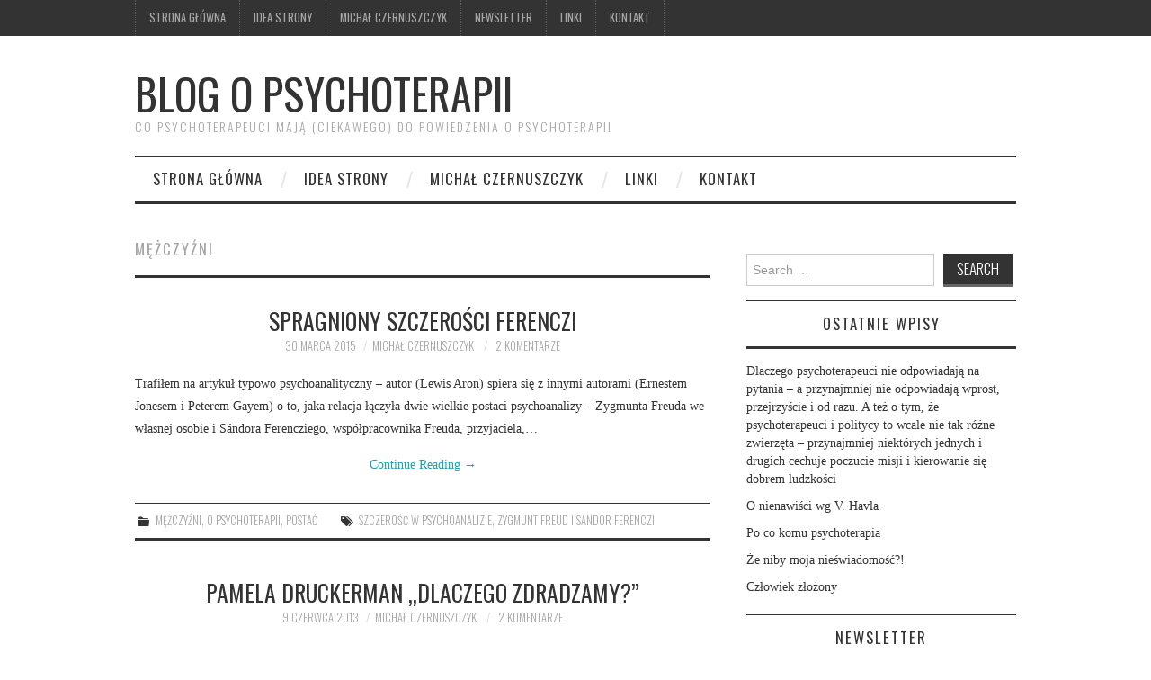

--- FILE ---
content_type: text/html; charset=UTF-8
request_url: https://blog-o-psychoterapii.pl/category/mezczyzni/
body_size: 11652
content:
<!DOCTYPE html>
<html lang="pl-PL">
<head>
	<title>Mężczyźni &#8211; Blog o psychoterapii</title>

	<meta charset="UTF-8">
	<meta name="viewport" content="width=device-width">

	<link rel="profile" href="http://gmpg.org/xfn/11">
	<link rel="pingback" href="https://blog-o-psychoterapii.pl/xmlrpc.php">


	<title>Mężczyźni &#8211; Blog o psychoterapii</title>
<meta name='robots' content='max-image-preview:large' />
<link rel='dns-prefetch' href='//www.googletagmanager.com' />
<link rel='dns-prefetch' href='//fonts.googleapis.com' />
<link rel="alternate" type="application/rss+xml" title="Blog o psychoterapii &raquo; Kanał z wpisami" href="https://blog-o-psychoterapii.pl/feed/" />
<link rel="alternate" type="application/rss+xml" title="Blog o psychoterapii &raquo; Kanał z komentarzami" href="https://blog-o-psychoterapii.pl/comments/feed/" />
<link rel="alternate" type="application/rss+xml" title="Blog o psychoterapii &raquo; Kanał z wpisami zaszufladkowanymi do kategorii Mężczyźni" href="https://blog-o-psychoterapii.pl/category/mezczyzni/feed/" />
<style id='wp-img-auto-sizes-contain-inline-css' type='text/css'>
img:is([sizes=auto i],[sizes^="auto," i]){contain-intrinsic-size:3000px 1500px}
/*# sourceURL=wp-img-auto-sizes-contain-inline-css */
</style>

<style id='wp-emoji-styles-inline-css' type='text/css'>

	img.wp-smiley, img.emoji {
		display: inline !important;
		border: none !important;
		box-shadow: none !important;
		height: 1em !important;
		width: 1em !important;
		margin: 0 0.07em !important;
		vertical-align: -0.1em !important;
		background: none !important;
		padding: 0 !important;
	}
/*# sourceURL=wp-emoji-styles-inline-css */
</style>
<link rel='stylesheet' id='wp-block-library-css' href='https://blog-o-psychoterapii.pl/wp-includes/css/dist/block-library/style.min.css?ver=6.9' type='text/css' media='all' />
<style id='global-styles-inline-css' type='text/css'>
:root{--wp--preset--aspect-ratio--square: 1;--wp--preset--aspect-ratio--4-3: 4/3;--wp--preset--aspect-ratio--3-4: 3/4;--wp--preset--aspect-ratio--3-2: 3/2;--wp--preset--aspect-ratio--2-3: 2/3;--wp--preset--aspect-ratio--16-9: 16/9;--wp--preset--aspect-ratio--9-16: 9/16;--wp--preset--color--black: #000000;--wp--preset--color--cyan-bluish-gray: #abb8c3;--wp--preset--color--white: #ffffff;--wp--preset--color--pale-pink: #f78da7;--wp--preset--color--vivid-red: #cf2e2e;--wp--preset--color--luminous-vivid-orange: #ff6900;--wp--preset--color--luminous-vivid-amber: #fcb900;--wp--preset--color--light-green-cyan: #7bdcb5;--wp--preset--color--vivid-green-cyan: #00d084;--wp--preset--color--pale-cyan-blue: #8ed1fc;--wp--preset--color--vivid-cyan-blue: #0693e3;--wp--preset--color--vivid-purple: #9b51e0;--wp--preset--gradient--vivid-cyan-blue-to-vivid-purple: linear-gradient(135deg,rgb(6,147,227) 0%,rgb(155,81,224) 100%);--wp--preset--gradient--light-green-cyan-to-vivid-green-cyan: linear-gradient(135deg,rgb(122,220,180) 0%,rgb(0,208,130) 100%);--wp--preset--gradient--luminous-vivid-amber-to-luminous-vivid-orange: linear-gradient(135deg,rgb(252,185,0) 0%,rgb(255,105,0) 100%);--wp--preset--gradient--luminous-vivid-orange-to-vivid-red: linear-gradient(135deg,rgb(255,105,0) 0%,rgb(207,46,46) 100%);--wp--preset--gradient--very-light-gray-to-cyan-bluish-gray: linear-gradient(135deg,rgb(238,238,238) 0%,rgb(169,184,195) 100%);--wp--preset--gradient--cool-to-warm-spectrum: linear-gradient(135deg,rgb(74,234,220) 0%,rgb(151,120,209) 20%,rgb(207,42,186) 40%,rgb(238,44,130) 60%,rgb(251,105,98) 80%,rgb(254,248,76) 100%);--wp--preset--gradient--blush-light-purple: linear-gradient(135deg,rgb(255,206,236) 0%,rgb(152,150,240) 100%);--wp--preset--gradient--blush-bordeaux: linear-gradient(135deg,rgb(254,205,165) 0%,rgb(254,45,45) 50%,rgb(107,0,62) 100%);--wp--preset--gradient--luminous-dusk: linear-gradient(135deg,rgb(255,203,112) 0%,rgb(199,81,192) 50%,rgb(65,88,208) 100%);--wp--preset--gradient--pale-ocean: linear-gradient(135deg,rgb(255,245,203) 0%,rgb(182,227,212) 50%,rgb(51,167,181) 100%);--wp--preset--gradient--electric-grass: linear-gradient(135deg,rgb(202,248,128) 0%,rgb(113,206,126) 100%);--wp--preset--gradient--midnight: linear-gradient(135deg,rgb(2,3,129) 0%,rgb(40,116,252) 100%);--wp--preset--font-size--small: 13px;--wp--preset--font-size--medium: 20px;--wp--preset--font-size--large: 36px;--wp--preset--font-size--x-large: 42px;--wp--preset--spacing--20: 0.44rem;--wp--preset--spacing--30: 0.67rem;--wp--preset--spacing--40: 1rem;--wp--preset--spacing--50: 1.5rem;--wp--preset--spacing--60: 2.25rem;--wp--preset--spacing--70: 3.38rem;--wp--preset--spacing--80: 5.06rem;--wp--preset--shadow--natural: 6px 6px 9px rgba(0, 0, 0, 0.2);--wp--preset--shadow--deep: 12px 12px 50px rgba(0, 0, 0, 0.4);--wp--preset--shadow--sharp: 6px 6px 0px rgba(0, 0, 0, 0.2);--wp--preset--shadow--outlined: 6px 6px 0px -3px rgb(255, 255, 255), 6px 6px rgb(0, 0, 0);--wp--preset--shadow--crisp: 6px 6px 0px rgb(0, 0, 0);}:where(.is-layout-flex){gap: 0.5em;}:where(.is-layout-grid){gap: 0.5em;}body .is-layout-flex{display: flex;}.is-layout-flex{flex-wrap: wrap;align-items: center;}.is-layout-flex > :is(*, div){margin: 0;}body .is-layout-grid{display: grid;}.is-layout-grid > :is(*, div){margin: 0;}:where(.wp-block-columns.is-layout-flex){gap: 2em;}:where(.wp-block-columns.is-layout-grid){gap: 2em;}:where(.wp-block-post-template.is-layout-flex){gap: 1.25em;}:where(.wp-block-post-template.is-layout-grid){gap: 1.25em;}.has-black-color{color: var(--wp--preset--color--black) !important;}.has-cyan-bluish-gray-color{color: var(--wp--preset--color--cyan-bluish-gray) !important;}.has-white-color{color: var(--wp--preset--color--white) !important;}.has-pale-pink-color{color: var(--wp--preset--color--pale-pink) !important;}.has-vivid-red-color{color: var(--wp--preset--color--vivid-red) !important;}.has-luminous-vivid-orange-color{color: var(--wp--preset--color--luminous-vivid-orange) !important;}.has-luminous-vivid-amber-color{color: var(--wp--preset--color--luminous-vivid-amber) !important;}.has-light-green-cyan-color{color: var(--wp--preset--color--light-green-cyan) !important;}.has-vivid-green-cyan-color{color: var(--wp--preset--color--vivid-green-cyan) !important;}.has-pale-cyan-blue-color{color: var(--wp--preset--color--pale-cyan-blue) !important;}.has-vivid-cyan-blue-color{color: var(--wp--preset--color--vivid-cyan-blue) !important;}.has-vivid-purple-color{color: var(--wp--preset--color--vivid-purple) !important;}.has-black-background-color{background-color: var(--wp--preset--color--black) !important;}.has-cyan-bluish-gray-background-color{background-color: var(--wp--preset--color--cyan-bluish-gray) !important;}.has-white-background-color{background-color: var(--wp--preset--color--white) !important;}.has-pale-pink-background-color{background-color: var(--wp--preset--color--pale-pink) !important;}.has-vivid-red-background-color{background-color: var(--wp--preset--color--vivid-red) !important;}.has-luminous-vivid-orange-background-color{background-color: var(--wp--preset--color--luminous-vivid-orange) !important;}.has-luminous-vivid-amber-background-color{background-color: var(--wp--preset--color--luminous-vivid-amber) !important;}.has-light-green-cyan-background-color{background-color: var(--wp--preset--color--light-green-cyan) !important;}.has-vivid-green-cyan-background-color{background-color: var(--wp--preset--color--vivid-green-cyan) !important;}.has-pale-cyan-blue-background-color{background-color: var(--wp--preset--color--pale-cyan-blue) !important;}.has-vivid-cyan-blue-background-color{background-color: var(--wp--preset--color--vivid-cyan-blue) !important;}.has-vivid-purple-background-color{background-color: var(--wp--preset--color--vivid-purple) !important;}.has-black-border-color{border-color: var(--wp--preset--color--black) !important;}.has-cyan-bluish-gray-border-color{border-color: var(--wp--preset--color--cyan-bluish-gray) !important;}.has-white-border-color{border-color: var(--wp--preset--color--white) !important;}.has-pale-pink-border-color{border-color: var(--wp--preset--color--pale-pink) !important;}.has-vivid-red-border-color{border-color: var(--wp--preset--color--vivid-red) !important;}.has-luminous-vivid-orange-border-color{border-color: var(--wp--preset--color--luminous-vivid-orange) !important;}.has-luminous-vivid-amber-border-color{border-color: var(--wp--preset--color--luminous-vivid-amber) !important;}.has-light-green-cyan-border-color{border-color: var(--wp--preset--color--light-green-cyan) !important;}.has-vivid-green-cyan-border-color{border-color: var(--wp--preset--color--vivid-green-cyan) !important;}.has-pale-cyan-blue-border-color{border-color: var(--wp--preset--color--pale-cyan-blue) !important;}.has-vivid-cyan-blue-border-color{border-color: var(--wp--preset--color--vivid-cyan-blue) !important;}.has-vivid-purple-border-color{border-color: var(--wp--preset--color--vivid-purple) !important;}.has-vivid-cyan-blue-to-vivid-purple-gradient-background{background: var(--wp--preset--gradient--vivid-cyan-blue-to-vivid-purple) !important;}.has-light-green-cyan-to-vivid-green-cyan-gradient-background{background: var(--wp--preset--gradient--light-green-cyan-to-vivid-green-cyan) !important;}.has-luminous-vivid-amber-to-luminous-vivid-orange-gradient-background{background: var(--wp--preset--gradient--luminous-vivid-amber-to-luminous-vivid-orange) !important;}.has-luminous-vivid-orange-to-vivid-red-gradient-background{background: var(--wp--preset--gradient--luminous-vivid-orange-to-vivid-red) !important;}.has-very-light-gray-to-cyan-bluish-gray-gradient-background{background: var(--wp--preset--gradient--very-light-gray-to-cyan-bluish-gray) !important;}.has-cool-to-warm-spectrum-gradient-background{background: var(--wp--preset--gradient--cool-to-warm-spectrum) !important;}.has-blush-light-purple-gradient-background{background: var(--wp--preset--gradient--blush-light-purple) !important;}.has-blush-bordeaux-gradient-background{background: var(--wp--preset--gradient--blush-bordeaux) !important;}.has-luminous-dusk-gradient-background{background: var(--wp--preset--gradient--luminous-dusk) !important;}.has-pale-ocean-gradient-background{background: var(--wp--preset--gradient--pale-ocean) !important;}.has-electric-grass-gradient-background{background: var(--wp--preset--gradient--electric-grass) !important;}.has-midnight-gradient-background{background: var(--wp--preset--gradient--midnight) !important;}.has-small-font-size{font-size: var(--wp--preset--font-size--small) !important;}.has-medium-font-size{font-size: var(--wp--preset--font-size--medium) !important;}.has-large-font-size{font-size: var(--wp--preset--font-size--large) !important;}.has-x-large-font-size{font-size: var(--wp--preset--font-size--x-large) !important;}
/*# sourceURL=global-styles-inline-css */
</style>

<style id='classic-theme-styles-inline-css' type='text/css'>
/*! This file is auto-generated */
.wp-block-button__link{color:#fff;background-color:#32373c;border-radius:9999px;box-shadow:none;text-decoration:none;padding:calc(.667em + 2px) calc(1.333em + 2px);font-size:1.125em}.wp-block-file__button{background:#32373c;color:#fff;text-decoration:none}
/*# sourceURL=/wp-includes/css/classic-themes.min.css */
</style>
<link rel='stylesheet' id='athemes-headings-fonts-css' href='//fonts.googleapis.com/css?family=Oswald%3A300%2C400%2C700&#038;ver=6.9' type='text/css' media='all' />
<link rel='stylesheet' id='athemes-symbols-css' href='https://blog-o-psychoterapii.pl/wp-content/themes/fashionistas/css/athemes-symbols.css?ver=6.9' type='text/css' media='all' />
<link rel='stylesheet' id='athemes-bootstrap-css' href='https://blog-o-psychoterapii.pl/wp-content/themes/fashionistas/css/bootstrap.min.css?ver=6.9' type='text/css' media='all' />
<link rel='stylesheet' id='athemes-style-css' href='https://blog-o-psychoterapii.pl/wp-content/themes/fashionistas/style.css?ver=6.9' type='text/css' media='all' />
<style id='athemes-style-inline-css' type='text/css'>
button, input[type="button"], input[type="reset"], input[type="submit"], #top-navigation, #top-navigation li:hover ul, #top-navigation li.sfHover ul, #main-navigation li:hover ul, #main-navigation li.sfHover ul, #main-navigation > .sf-menu > ul, .site-content [class*="navigation"] a, .widget-tab-nav li.active a, .widget-social-icons li a [class^="ico-"]:before, .site-footer { background: ; }
#main-navigation, .entry-footer, .page-header, .author-info, .site-content [class*="navigation"] a:hover, .site-content .post-navigation, .comments-title, .widget, .widget-title, ul.widget-tab-nav, .site-extra { border-color: ; }
.site-title a { color: ; }
.site-description { color: ; }
.entry-title, .entry-title a { color: ; }
body { color: ; }

/*# sourceURL=athemes-style-inline-css */
</style>
<link rel='stylesheet' id='newsletter-css' href='https://blog-o-psychoterapii.pl/wp-content/plugins/newsletter/style.css?ver=9.0.5' type='text/css' media='all' />
<script type="text/javascript" src="https://blog-o-psychoterapii.pl/wp-includes/js/jquery/jquery.min.js?ver=3.7.1" id="jquery-core-js"></script>
<script type="text/javascript" src="https://blog-o-psychoterapii.pl/wp-includes/js/jquery/jquery-migrate.min.js?ver=3.4.1" id="jquery-migrate-js"></script>
<script type="text/javascript" src="https://blog-o-psychoterapii.pl/wp-content/themes/fashionistas/js/bootstrap.min.js?ver=6.9" id="athemes-bootstrap-js-js"></script>
<script type="text/javascript" src="https://blog-o-psychoterapii.pl/wp-content/themes/fashionistas/js/hoverIntent.js?ver=6.9" id="athemes-superfish-hoverIntent-js"></script>
<script type="text/javascript" src="https://blog-o-psychoterapii.pl/wp-content/themes/fashionistas/js/superfish.js?ver=6.9" id="athemes-superfish-js"></script>
<script type="text/javascript" src="https://blog-o-psychoterapii.pl/wp-content/themes/fashionistas/js/settings.js?ver=6.9" id="athemes-settings-js"></script>

<!-- Fragment znacznika Google (gtag.js) dodany przez Site Kit -->
<!-- Fragment Google Analytics dodany przez Site Kit -->
<script type="text/javascript" src="https://www.googletagmanager.com/gtag/js?id=GT-WVXQTJN6" id="google_gtagjs-js" async></script>
<script type="text/javascript" id="google_gtagjs-js-after">
/* <![CDATA[ */
window.dataLayer = window.dataLayer || [];function gtag(){dataLayer.push(arguments);}
gtag("set","linker",{"domains":["blog-o-psychoterapii.pl"]});
gtag("js", new Date());
gtag("set", "developer_id.dZTNiMT", true);
gtag("config", "GT-WVXQTJN6");
 window._googlesitekit = window._googlesitekit || {}; window._googlesitekit.throttledEvents = []; window._googlesitekit.gtagEvent = (name, data) => { var key = JSON.stringify( { name, data } ); if ( !! window._googlesitekit.throttledEvents[ key ] ) { return; } window._googlesitekit.throttledEvents[ key ] = true; setTimeout( () => { delete window._googlesitekit.throttledEvents[ key ]; }, 5 ); gtag( "event", name, { ...data, event_source: "site-kit" } ); }; 
//# sourceURL=google_gtagjs-js-after
/* ]]> */
</script>
<link rel="https://api.w.org/" href="https://blog-o-psychoterapii.pl/wp-json/" /><link rel="alternate" title="JSON" type="application/json" href="https://blog-o-psychoterapii.pl/wp-json/wp/v2/categories/116" /><link rel="EditURI" type="application/rsd+xml" title="RSD" href="https://blog-o-psychoterapii.pl/xmlrpc.php?rsd" />
<meta name="generator" content="WordPress 6.9" />
<meta name="generator" content="Site Kit by Google 1.167.0" /><!--[if lt IE 9]>
<script src="https://blog-o-psychoterapii.pl/wp-content/themes/fashionistas/js/html5shiv.js"></script>
<![endif]-->
<style type="text/css">.recentcomments a{display:inline !important;padding:0 !important;margin:0 !important;}</style><style type="text/css">.broken_link, a.broken_link {
	text-decoration: line-through;
}</style></head>

<body class="archive category category-mezczyzni category-116 wp-theme-fashionistas group-blog">

	<nav id="top-navigation" class="main-navigation" role="navigation">
		<div class="clearfix container">
			<div class="sf-menu"><ul>
<li ><a href="https://blog-o-psychoterapii.pl/">Strona główna</a></li><li class="page_item page-item-29"><a href="https://blog-o-psychoterapii.pl/o-autorach/">Idea strony</a></li>
<li class="page_item page-item-247"><a href="https://blog-o-psychoterapii.pl/michal-czernuszczyk/">Michał Czernuszczyk</a></li>
<li class="page_item page-item-895"><a href="https://blog-o-psychoterapii.pl/newsletter/">Newsletter</a></li>
<li class="page_item page-item-2"><a href="https://blog-o-psychoterapii.pl/linki/">Linki</a></li>
<li class="page_item page-item-32"><a href="https://blog-o-psychoterapii.pl/kontakt/">Kontakt</a></li>
</ul></div>
		</div>
	<!-- #top-navigation --></nav>

	<header id="masthead" class="clearfix container site-header" role="banner">
		<div class="site-branding">
						
								<div class="site-title">
					<a href="https://blog-o-psychoterapii.pl/" title="Blog o psychoterapii" rel="home">
						Blog o psychoterapii					</a>
				</div>
				<div class="site-description">Co psychoterapeuci mają (ciekawego) do powiedzenia o psychoterapii</div>
					<!-- .site-branding --></div>

					<!-- #masthead --></header>

	<nav id="main-navigation" class="container main-navigation" role="navigation">
		<a href="#main-navigation" class="nav-open">Menu</a>
		<a href="#" class="nav-close">Close</a>
		<div class="sf-menu"><ul id="menu-menu-1" class="menu"><li id="menu-item-507" class="menu-item menu-item-type-custom menu-item-object-custom menu-item-home menu-item-507"><a href="http://blog-o-psychoterapii.pl/">Strona główna</a></li>
<li id="menu-item-508" class="menu-item menu-item-type-post_type menu-item-object-page menu-item-508"><a href="https://blog-o-psychoterapii.pl/o-autorach/">Idea strony</a></li>
<li id="menu-item-513" class="menu-item menu-item-type-custom menu-item-object-custom menu-item-513"><a href="http://michal.czernuszczyk.pl">Michał Czernuszczyk</a></li>
<li id="menu-item-511" class="menu-item menu-item-type-post_type menu-item-object-page menu-item-511"><a href="https://blog-o-psychoterapii.pl/linki/">Linki</a></li>
<li id="menu-item-512" class="menu-item menu-item-type-post_type menu-item-object-page menu-item-512"><a href="https://blog-o-psychoterapii.pl/kontakt/">Kontakt</a></li>
</ul></div>	<!-- #main-navigation --></nav>

	<div id="main" class="site-main">
		<div class="clearfix container">
	<section id="primary" class="content-area">
		<div id="content" class="site-content" role="main">

		
			<header class="page-header">
				<h1 class="page-title">
					Mężczyźni				</h1>
							</header><!-- .page-header -->

						
				
<article id="post-823" class="clearfix post-823 post type-post status-publish format-standard hentry category-mezczyzni category-o-psychoterapii category-postac tag-szczerosc-w-psychoanalizie tag-zygmunt-freud-i-sandor-ferenczi">
	<header class="entry-header">
		<h2 class="entry-title"><a href="https://blog-o-psychoterapii.pl/spragniony-szczerosci-ferenczi/" rel="bookmark">Spragniony szczerości Ferenczi</a></h2>

				<div class="entry-meta">
			<span class="posted-on"><a href="https://blog-o-psychoterapii.pl/spragniony-szczerosci-ferenczi/" rel="bookmark"><time class="entry-date published updated" datetime="2015-03-30T14:05:26+02:00">30 marca 2015</time></a></span><span class="byline"><span class="author vcard"><a class="url fn n" href="https://blog-o-psychoterapii.pl/author/michal/">Michał Czernuszczyk</a></span></span>
						<span class="comments-link"> <a href="https://blog-o-psychoterapii.pl/spragniony-szczerosci-ferenczi/#comments">2 komentarze</a></span>
					<!-- .entry-meta --></div>
			<!-- .entry-header --></header>

		

			<div class="entry-summary">
			<p>Trafiłem na artykuł typowo psychoanalityczny &#8211; autor (Lewis Aron) spiera się z innymi autorami (Ernestem Jonesem i Peterem Gayem) o to, jaka relacja łączyła dwie wielkie postaci psychoanalizy &#8211; Zygmunta Freuda we własnej osobie i Sándora Ferencziego, współpracownika Freuda, przyjaciela,&hellip; <a href="https://blog-o-psychoterapii.pl/spragniony-szczerosci-ferenczi/" class="more-link">Continue Reading <span class="meta-nav">&rarr;</span></a></p>
		<!-- .entry-summary --></div>
	
	<footer class="entry-meta entry-footer">
								<span class="cat-links">
				<i class="ico-folder"></i> <a href="https://blog-o-psychoterapii.pl/category/mezczyzni/" rel="category tag">Mężczyźni</a>, <a href="https://blog-o-psychoterapii.pl/category/o-psychoterapii/" rel="category tag">O psychoterapii</a>, <a href="https://blog-o-psychoterapii.pl/category/postac/" rel="category tag">Postać</a>			</span>
			
						<span class="tags-links">
				<i class="ico-tags"></i> <a href="https://blog-o-psychoterapii.pl/tag/szczerosc-w-psychoanalizie/" rel="tag">szczerość w psychoanalizie</a>, <a href="https://blog-o-psychoterapii.pl/tag/zygmunt-freud-i-sandor-ferenczi/" rel="tag">Zygmunt Freud i Sandor Ferenczi</a>			</span>
						<!-- .entry-meta --></footer>
<!-- #post-823--></article>
			
				
<article id="post-364" class="clearfix post-364 post type-post status-publish format-standard hentry category-kobiety category-media category-mezczyzni category-zycie-malzenskie tag-dlaczego-zdradzaja tag-niewiernosc tag-pamela-druckerman tag-w-paryzu-dzieci-nie-grymasza tag-zdrada-malzenska">
	<header class="entry-header">
		<h2 class="entry-title"><a href="https://blog-o-psychoterapii.pl/pamela-druckerman-dlaczego-zdradzamy/" rel="bookmark">Pamela Druckerman &#8222;Dlaczego zdradzamy?&#8221;</a></h2>

				<div class="entry-meta">
			<span class="posted-on"><a href="https://blog-o-psychoterapii.pl/pamela-druckerman-dlaczego-zdradzamy/" rel="bookmark"><time class="entry-date published updated" datetime="2013-06-09T20:21:04+02:00">9 czerwca 2013</time></a></span><span class="byline"><span class="author vcard"><a class="url fn n" href="https://blog-o-psychoterapii.pl/author/michal/">Michał Czernuszczyk</a></span></span>
						<span class="comments-link"> <a href="https://blog-o-psychoterapii.pl/pamela-druckerman-dlaczego-zdradzamy/#comments">2 komentarze</a></span>
					<!-- .entry-meta --></div>
			<!-- .entry-header --></header>

		

			<div class="entry-summary">
			<p>Wydawnictwo Literackie (no, no) wydaje dwie książki amerykańskiej dziennikarki Pameli Druckerman. Pierwsza to Dlaczego zdradzamy?, druga &#8211; W Paryżu dzieci nie grymaszą. O Dlaczego zdradzamy? można przeczytać w najnowszych Wysokich Obcasach (nr 23/2013). Jeden z wątków poruszonych w rozmowie Ludwiki&hellip; <a href="https://blog-o-psychoterapii.pl/pamela-druckerman-dlaczego-zdradzamy/" class="more-link">Continue Reading <span class="meta-nav">&rarr;</span></a></p>
		<!-- .entry-summary --></div>
	
	<footer class="entry-meta entry-footer">
								<span class="cat-links">
				<i class="ico-folder"></i> <a href="https://blog-o-psychoterapii.pl/category/kobiety/" rel="category tag">Kobiety</a>, <a href="https://blog-o-psychoterapii.pl/category/media/" rel="category tag">Media</a>, <a href="https://blog-o-psychoterapii.pl/category/mezczyzni/" rel="category tag">Mężczyźni</a>, <a href="https://blog-o-psychoterapii.pl/category/zycie-malzenskie/" rel="category tag">Życie małżeńskie</a>			</span>
			
						<span class="tags-links">
				<i class="ico-tags"></i> <a href="https://blog-o-psychoterapii.pl/tag/dlaczego-zdradzaja/" rel="tag">dlaczego zdradzają</a>, <a href="https://blog-o-psychoterapii.pl/tag/niewiernosc/" rel="tag">niewierność</a>, <a href="https://blog-o-psychoterapii.pl/tag/pamela-druckerman/" rel="tag">pamela druckerman</a>, <a href="https://blog-o-psychoterapii.pl/tag/w-paryzu-dzieci-nie-grymasza/" rel="tag">w paryżu dzieci nie grymaszą</a>, <a href="https://blog-o-psychoterapii.pl/tag/zdrada-malzenska/" rel="tag">zdrada małżeńska</a>			</span>
						<!-- .entry-meta --></footer>
<!-- #post-364--></article>
			
				
<article id="post-273" class="clearfix post-273 post type-post status-publish format-standard hentry category-media category-mezczyzni tag-atrakcyjnosc-mezczyzn tag-edziecko tag-ojcowie tag-stepniewska">
	<header class="entry-header">
		<h2 class="entry-title"><a href="https://blog-o-psychoterapii.pl/komentarz-michala-czernuszczyka-dla-edziecka/" rel="bookmark">Komentarz Michała Czernuszczyka dla eDziecka</a></h2>

				<div class="entry-meta">
			<span class="posted-on"><a href="https://blog-o-psychoterapii.pl/komentarz-michala-czernuszczyka-dla-edziecka/" rel="bookmark"><time class="entry-date published updated" datetime="2013-04-17T08:40:16+02:00">17 kwietnia 2013</time></a></span><span class="byline"><span class="author vcard"><a class="url fn n" href="https://blog-o-psychoterapii.pl/author/michal/">Michał Czernuszczyk</a></span></span>
						<span class="comments-link"> <a href="https://blog-o-psychoterapii.pl/komentarz-michala-czernuszczyka-dla-edziecka/#respond">Leave a Comment</a></span>
					<!-- .entry-meta --></div>
			<!-- .entry-header --></header>

		

			<div class="entry-summary">
			<p>W eDziecku pani Karolina Stępniewska opublikowała artykuł pt. &#8222;Badania: mężczyźni czują się bardziej atrakcyjni po narodzinach dziecka&#8221;. W artykule jest też mój komentarz &#8211; ciekaw jestem Państwa opinii. Zapraszam do lektury. Michał Czernuszczyk &#8211; psycholog, certyfikowany psychoterapeuta, superwizor PTP</p>
		<!-- .entry-summary --></div>
	
	<footer class="entry-meta entry-footer">
								<span class="cat-links">
				<i class="ico-folder"></i> <a href="https://blog-o-psychoterapii.pl/category/media/" rel="category tag">Media</a>, <a href="https://blog-o-psychoterapii.pl/category/mezczyzni/" rel="category tag">Mężczyźni</a>			</span>
			
						<span class="tags-links">
				<i class="ico-tags"></i> <a href="https://blog-o-psychoterapii.pl/tag/atrakcyjnosc-mezczyzn/" rel="tag">atrakcyjność mężczyzn</a>, <a href="https://blog-o-psychoterapii.pl/tag/edziecko/" rel="tag">edziecko</a>, <a href="https://blog-o-psychoterapii.pl/tag/ojcowie/" rel="tag">ojcowie</a>, <a href="https://blog-o-psychoterapii.pl/tag/stepniewska/" rel="tag">stępniewska</a>			</span>
						<!-- .entry-meta --></footer>
<!-- #post-273--></article>
			
				
<article id="post-215" class="clearfix post-215 post type-post status-publish format-standard hentry category-media category-mezczyzni category-zycie-rodzinne tag-film-polowanie tag-mads-mikkelsen tag-molestowanie tag-polowanie">
	<header class="entry-header">
		<h2 class="entry-title"><a href="https://blog-o-psychoterapii.pl/refleksja-wokol-filmu-polowanie/" rel="bookmark">Refleksja wokół filmu &#8222;Polowanie&#8221;</a></h2>

				<div class="entry-meta">
			<span class="posted-on"><a href="https://blog-o-psychoterapii.pl/refleksja-wokol-filmu-polowanie/" rel="bookmark"><time class="entry-date published updated" datetime="2013-03-13T23:44:40+01:00">13 marca 2013</time></a></span><span class="byline"><span class="author vcard"><a class="url fn n" href="https://blog-o-psychoterapii.pl/author/karolina/">Karolina Szczęsna-Czernuszczyk</a></span></span>
						<span class="comments-link"> <a href="https://blog-o-psychoterapii.pl/refleksja-wokol-filmu-polowanie/#respond">Leave a Comment</a></span>
					<!-- .entry-meta --></div>
			<!-- .entry-header --></header>

		

			<div class="entry-summary">
			<p>Polowanie. Trudna rozrywka. Jeżeli ktoś wybrał się do kina, żeby zaznać relaksu, wyjdzie sfrustrowany. Początkowo film roztacza przed widzem niemalże sielankową wizję niewielkiego skandynawskiego miasteczka, w którym mieszkańcy wiodą proste życie. Pracują. Wychowują dzieci. Rodzice czasem się kłócą. Mężczyźni polują.&hellip; <a href="https://blog-o-psychoterapii.pl/refleksja-wokol-filmu-polowanie/" class="more-link">Continue Reading <span class="meta-nav">&rarr;</span></a></p>
		<!-- .entry-summary --></div>
	
	<footer class="entry-meta entry-footer">
								<span class="cat-links">
				<i class="ico-folder"></i> <a href="https://blog-o-psychoterapii.pl/category/media/" rel="category tag">Media</a>, <a href="https://blog-o-psychoterapii.pl/category/mezczyzni/" rel="category tag">Mężczyźni</a>, <a href="https://blog-o-psychoterapii.pl/category/zycie-rodzinne/" rel="category tag">Życie rodzinne</a>			</span>
			
						<span class="tags-links">
				<i class="ico-tags"></i> <a href="https://blog-o-psychoterapii.pl/tag/film-polowanie/" rel="tag">film polowanie</a>, <a href="https://blog-o-psychoterapii.pl/tag/mads-mikkelsen/" rel="tag">mads mikkelsen</a>, <a href="https://blog-o-psychoterapii.pl/tag/molestowanie/" rel="tag">molestowanie</a>, <a href="https://blog-o-psychoterapii.pl/tag/polowanie/" rel="tag">polowanie</a>			</span>
						<!-- .entry-meta --></footer>
<!-- #post-215--></article>
			
				
<article id="post-150" class="clearfix post-150 post type-post status-publish format-standard hentry category-mezczyzni category-zycie-rodzinne tag-cztery-lwy tag-four-lions tag-meskie-role tag-stereotyp-mezczyzny tag-terroryzm">
	<header class="entry-header">
		<h2 class="entry-title"><a href="https://blog-o-psychoterapii.pl/four-lions/" rel="bookmark">Four Lions</a></h2>

				<div class="entry-meta">
			<span class="posted-on"><a href="https://blog-o-psychoterapii.pl/four-lions/" rel="bookmark"><time class="entry-date published updated" datetime="2013-02-05T10:18:11+01:00">5 lutego 2013</time></a></span><span class="byline"><span class="author vcard"><a class="url fn n" href="https://blog-o-psychoterapii.pl/author/michal/">Michał Czernuszczyk</a></span></span>
						<span class="comments-link"> <a href="https://blog-o-psychoterapii.pl/four-lions/#respond">Leave a Comment</a></span>
					<!-- .entry-meta --></div>
			<!-- .entry-header --></header>

		

			<div class="entry-summary">
			<p>Właściwie dziwię się, że nie czytamy w gazetach o fatwie, którą obłożono twórców tego filmu &#8211; cóż, może odpowiednie instancje jeszcze nie oglądały&#8230; Widzieliście to, Szanowni Państwo? Poniżej zajawka: Nie widzieliście? Warto.</p>
		<!-- .entry-summary --></div>
	
	<footer class="entry-meta entry-footer">
								<span class="cat-links">
				<i class="ico-folder"></i> <a href="https://blog-o-psychoterapii.pl/category/mezczyzni/" rel="category tag">Mężczyźni</a>, <a href="https://blog-o-psychoterapii.pl/category/zycie-rodzinne/" rel="category tag">Życie rodzinne</a>			</span>
			
						<span class="tags-links">
				<i class="ico-tags"></i> <a href="https://blog-o-psychoterapii.pl/tag/cztery-lwy/" rel="tag">cztery lwy</a>, <a href="https://blog-o-psychoterapii.pl/tag/four-lions/" rel="tag">four lions</a>, <a href="https://blog-o-psychoterapii.pl/tag/meskie-role/" rel="tag">męskie role</a>, <a href="https://blog-o-psychoterapii.pl/tag/stereotyp-mezczyzny/" rel="tag">stereotyp mężczyzny</a>, <a href="https://blog-o-psychoterapii.pl/tag/terroryzm/" rel="tag">terroryzm</a>			</span>
						<!-- .entry-meta --></footer>
<!-- #post-150--></article>
			
			
		
		</div><!-- #content -->
	</section><!-- #primary -->

<div id="widget-area-2" class="site-sidebar widget-area" role="complementary">
	<aside id="search-2" class="widget widget_search"><form role="search" method="get" class="search-form" action="https://blog-o-psychoterapii.pl/">
	<label>
		<span class="screen-reader-text">Search for:</span>
		<input type="search" class="search-field" placeholder="Search &hellip;" value="" name="s" title="Search for:">
	</label>
	<input type="submit" class="search-submit" value="Search">
</form>
</aside>
		<aside id="recent-posts-2" class="widget widget_recent_entries">
		<h3 class="widget-title">Ostatnie wpisy</h3>
		<ul>
											<li>
					<a href="https://blog-o-psychoterapii.pl/dlaczego-psychoterapeuci-nie-odpowiadaja-na-pytania-a-przynajmniej-nie-odpowiadaja-wprost-przejrzyscie-i-od-razu-a-tez-o-tym-ze-psychoterapeuci-i-politycy-to-wcale-nie-tak-rozne-zwierzeta/">Dlaczego psychoterapeuci nie odpowiadają na pytania – a przynajmniej nie odpowiadają wprost, przejrzyście i od razu. A też o tym, że psychoterapeuci i politycy to wcale nie tak różne zwierzęta – przynajmniej niektórych jednych i drugich cechuje poczucie misji i kierowanie się dobrem ludzkości</a>
									</li>
											<li>
					<a href="https://blog-o-psychoterapii.pl/o-nienawisci-wg-v-havla/">O nienawiści wg V. Havla</a>
									</li>
											<li>
					<a href="https://blog-o-psychoterapii.pl/po-co-komu-psychoterapia/">Po co komu psychoterapia</a>
									</li>
											<li>
					<a href="https://blog-o-psychoterapii.pl/ze-niby-moja-nieswiadomosc/">Że niby moja nieświadomość?!</a>
									</li>
											<li>
					<a href="https://blog-o-psychoterapii.pl/czlowiek-zlozony/">Człowiek złożony</a>
									</li>
					</ul>

		</aside><aside id="newsletterwidget-2" class="widget widget_newsletterwidget"><h3 class="widget-title">Newsletter</h3>Systematycznie wysyłamy krótkie podsumowania tego, co publikujemy na blog-o-psychoterapii.pl i na naszej stronie fejsbókowej. Tutaj można podać swoje dane, by otrzymywać newsletter.<div class="tnp tnp-subscription tnp-widget">
<form method="post" action="https://blog-o-psychoterapii.pl/wp-admin/admin-ajax.php?action=tnp&amp;na=s">
<input type="hidden" name="nr" value="widget">
<input type="hidden" name="nlang" value="">
<div class="tnp-field tnp-field-email"><label for="tnp-1">Email</label>
<input class="tnp-email" type="email" name="ne" id="tnp-1" value="" placeholder="" required></div>
<div class="tnp-field tnp-field-button" style="text-align: left"><input class="tnp-submit" type="submit" value="Zapisz się na newsletter" style="">
</div>
</form>
</div>
</aside><aside id="recent-comments-2" class="widget widget_recent_comments"><h3 class="widget-title">Najnowsze komentarze</h3><ul id="recentcomments"><li class="recentcomments"><span class="comment-author-link">Adam</span> - <a href="https://blog-o-psychoterapii.pl/depresja-jak-pomaga-psychoterapia/#comment-7658">Depresja &#8211; jak pomaga psychoterapia</a></li><li class="recentcomments"><span class="comment-author-link">Adam</span> - <a href="https://blog-o-psychoterapii.pl/po-co-komu-psychoterapia/#comment-7657">Po co komu psychoterapia</a></li><li class="recentcomments"><span class="comment-author-link"><a href="http://michal.czernuszczyk.pl/" class="url" rel="ugc external nofollow">Michał Czernuszczyk</a></span> - <a href="https://blog-o-psychoterapii.pl/dokad-prowadzi-psychoterapia/#comment-7560">Dokąd prowadzi psychoterapia?</a></li><li class="recentcomments"><span class="comment-author-link">Adam</span> - <a href="https://blog-o-psychoterapii.pl/dokad-prowadzi-psychoterapia/#comment-7559">Dokąd prowadzi psychoterapia?</a></li><li class="recentcomments"><span class="comment-author-link"><a href="http://[...]" class="url" rel="ugc external nofollow">maja</a></span> - <a href="https://blog-o-psychoterapii.pl/psychoterapia-szkoleniowa/#comment-7324">Psychoterapia szkoleniowa</a></li></ul></aside><aside id="archives-2" class="widget widget_archive"><h3 class="widget-title">Archiwa</h3>
			<ul>
					<li><a href='https://blog-o-psychoterapii.pl/2025/10/'>październik 2025</a></li>
	<li><a href='https://blog-o-psychoterapii.pl/2025/08/'>sierpień 2025</a></li>
	<li><a href='https://blog-o-psychoterapii.pl/2025/07/'>lipiec 2025</a></li>
	<li><a href='https://blog-o-psychoterapii.pl/2025/05/'>maj 2025</a></li>
	<li><a href='https://blog-o-psychoterapii.pl/2025/04/'>kwiecień 2025</a></li>
	<li><a href='https://blog-o-psychoterapii.pl/2025/03/'>marzec 2025</a></li>
	<li><a href='https://blog-o-psychoterapii.pl/2025/02/'>luty 2025</a></li>
	<li><a href='https://blog-o-psychoterapii.pl/2025/01/'>styczeń 2025</a></li>
	<li><a href='https://blog-o-psychoterapii.pl/2024/10/'>październik 2024</a></li>
	<li><a href='https://blog-o-psychoterapii.pl/2024/01/'>styczeń 2024</a></li>
	<li><a href='https://blog-o-psychoterapii.pl/2023/04/'>kwiecień 2023</a></li>
	<li><a href='https://blog-o-psychoterapii.pl/2022/07/'>lipiec 2022</a></li>
	<li><a href='https://blog-o-psychoterapii.pl/2022/06/'>czerwiec 2022</a></li>
	<li><a href='https://blog-o-psychoterapii.pl/2021/11/'>listopad 2021</a></li>
	<li><a href='https://blog-o-psychoterapii.pl/2021/03/'>marzec 2021</a></li>
	<li><a href='https://blog-o-psychoterapii.pl/2020/11/'>listopad 2020</a></li>
	<li><a href='https://blog-o-psychoterapii.pl/2020/10/'>październik 2020</a></li>
	<li><a href='https://blog-o-psychoterapii.pl/2020/03/'>marzec 2020</a></li>
	<li><a href='https://blog-o-psychoterapii.pl/2019/10/'>październik 2019</a></li>
	<li><a href='https://blog-o-psychoterapii.pl/2019/08/'>sierpień 2019</a></li>
	<li><a href='https://blog-o-psychoterapii.pl/2019/07/'>lipiec 2019</a></li>
	<li><a href='https://blog-o-psychoterapii.pl/2019/06/'>czerwiec 2019</a></li>
	<li><a href='https://blog-o-psychoterapii.pl/2019/02/'>luty 2019</a></li>
	<li><a href='https://blog-o-psychoterapii.pl/2018/12/'>grudzień 2018</a></li>
	<li><a href='https://blog-o-psychoterapii.pl/2018/10/'>październik 2018</a></li>
	<li><a href='https://blog-o-psychoterapii.pl/2018/09/'>wrzesień 2018</a></li>
	<li><a href='https://blog-o-psychoterapii.pl/2018/08/'>sierpień 2018</a></li>
	<li><a href='https://blog-o-psychoterapii.pl/2018/07/'>lipiec 2018</a></li>
	<li><a href='https://blog-o-psychoterapii.pl/2018/04/'>kwiecień 2018</a></li>
	<li><a href='https://blog-o-psychoterapii.pl/2018/03/'>marzec 2018</a></li>
	<li><a href='https://blog-o-psychoterapii.pl/2018/02/'>luty 2018</a></li>
	<li><a href='https://blog-o-psychoterapii.pl/2018/01/'>styczeń 2018</a></li>
	<li><a href='https://blog-o-psychoterapii.pl/2017/12/'>grudzień 2017</a></li>
	<li><a href='https://blog-o-psychoterapii.pl/2017/09/'>wrzesień 2017</a></li>
	<li><a href='https://blog-o-psychoterapii.pl/2017/08/'>sierpień 2017</a></li>
	<li><a href='https://blog-o-psychoterapii.pl/2017/07/'>lipiec 2017</a></li>
	<li><a href='https://blog-o-psychoterapii.pl/2017/06/'>czerwiec 2017</a></li>
	<li><a href='https://blog-o-psychoterapii.pl/2017/03/'>marzec 2017</a></li>
	<li><a href='https://blog-o-psychoterapii.pl/2016/11/'>listopad 2016</a></li>
	<li><a href='https://blog-o-psychoterapii.pl/2016/08/'>sierpień 2016</a></li>
	<li><a href='https://blog-o-psychoterapii.pl/2016/07/'>lipiec 2016</a></li>
	<li><a href='https://blog-o-psychoterapii.pl/2016/06/'>czerwiec 2016</a></li>
	<li><a href='https://blog-o-psychoterapii.pl/2016/03/'>marzec 2016</a></li>
	<li><a href='https://blog-o-psychoterapii.pl/2016/02/'>luty 2016</a></li>
	<li><a href='https://blog-o-psychoterapii.pl/2016/01/'>styczeń 2016</a></li>
	<li><a href='https://blog-o-psychoterapii.pl/2015/12/'>grudzień 2015</a></li>
	<li><a href='https://blog-o-psychoterapii.pl/2015/11/'>listopad 2015</a></li>
	<li><a href='https://blog-o-psychoterapii.pl/2015/10/'>październik 2015</a></li>
	<li><a href='https://blog-o-psychoterapii.pl/2015/08/'>sierpień 2015</a></li>
	<li><a href='https://blog-o-psychoterapii.pl/2015/07/'>lipiec 2015</a></li>
	<li><a href='https://blog-o-psychoterapii.pl/2015/06/'>czerwiec 2015</a></li>
	<li><a href='https://blog-o-psychoterapii.pl/2015/05/'>maj 2015</a></li>
	<li><a href='https://blog-o-psychoterapii.pl/2015/04/'>kwiecień 2015</a></li>
	<li><a href='https://blog-o-psychoterapii.pl/2015/03/'>marzec 2015</a></li>
	<li><a href='https://blog-o-psychoterapii.pl/2015/02/'>luty 2015</a></li>
	<li><a href='https://blog-o-psychoterapii.pl/2015/01/'>styczeń 2015</a></li>
	<li><a href='https://blog-o-psychoterapii.pl/2014/12/'>grudzień 2014</a></li>
	<li><a href='https://blog-o-psychoterapii.pl/2014/11/'>listopad 2014</a></li>
	<li><a href='https://blog-o-psychoterapii.pl/2014/06/'>czerwiec 2014</a></li>
	<li><a href='https://blog-o-psychoterapii.pl/2014/05/'>maj 2014</a></li>
	<li><a href='https://blog-o-psychoterapii.pl/2014/04/'>kwiecień 2014</a></li>
	<li><a href='https://blog-o-psychoterapii.pl/2014/03/'>marzec 2014</a></li>
	<li><a href='https://blog-o-psychoterapii.pl/2014/02/'>luty 2014</a></li>
	<li><a href='https://blog-o-psychoterapii.pl/2014/01/'>styczeń 2014</a></li>
	<li><a href='https://blog-o-psychoterapii.pl/2013/12/'>grudzień 2013</a></li>
	<li><a href='https://blog-o-psychoterapii.pl/2013/11/'>listopad 2013</a></li>
	<li><a href='https://blog-o-psychoterapii.pl/2013/10/'>październik 2013</a></li>
	<li><a href='https://blog-o-psychoterapii.pl/2013/09/'>wrzesień 2013</a></li>
	<li><a href='https://blog-o-psychoterapii.pl/2013/08/'>sierpień 2013</a></li>
	<li><a href='https://blog-o-psychoterapii.pl/2013/07/'>lipiec 2013</a></li>
	<li><a href='https://blog-o-psychoterapii.pl/2013/06/'>czerwiec 2013</a></li>
	<li><a href='https://blog-o-psychoterapii.pl/2013/05/'>maj 2013</a></li>
	<li><a href='https://blog-o-psychoterapii.pl/2013/04/'>kwiecień 2013</a></li>
	<li><a href='https://blog-o-psychoterapii.pl/2013/03/'>marzec 2013</a></li>
	<li><a href='https://blog-o-psychoterapii.pl/2013/02/'>luty 2013</a></li>
	<li><a href='https://blog-o-psychoterapii.pl/2013/01/'>styczeń 2013</a></li>
	<li><a href='https://blog-o-psychoterapii.pl/2012/12/'>grudzień 2012</a></li>
	<li><a href='https://blog-o-psychoterapii.pl/2012/11/'>listopad 2012</a></li>
	<li><a href='https://blog-o-psychoterapii.pl/2012/10/'>październik 2012</a></li>
	<li><a href='https://blog-o-psychoterapii.pl/2012/09/'>wrzesień 2012</a></li>
	<li><a href='https://blog-o-psychoterapii.pl/2012/08/'>sierpień 2012</a></li>
	<li><a href='https://blog-o-psychoterapii.pl/2012/07/'>lipiec 2012</a></li>
	<li><a href='https://blog-o-psychoterapii.pl/2012/06/'>czerwiec 2012</a></li>
			</ul>

			</aside><aside id="categories-2" class="widget widget_categories"><h3 class="widget-title">Kategorie</h3>
			<ul>
					<li class="cat-item cat-item-1"><a href="https://blog-o-psychoterapii.pl/category/bez-kategorii/">Bez kategorii</a>
</li>
	<li class="cat-item cat-item-205"><a href="https://blog-o-psychoterapii.pl/category/choroba-psychiczna/">Choroba psychiczna</a>
</li>
	<li class="cat-item cat-item-565"><a href="https://blog-o-psychoterapii.pl/category/cytaty-psychoterapeutyczne/">Cytaty psychoterapeutyczne</a>
</li>
	<li class="cat-item cat-item-297"><a href="https://blog-o-psychoterapii.pl/category/depresja-2/">Depresja</a>
</li>
	<li class="cat-item cat-item-68"><a href="https://blog-o-psychoterapii.pl/category/dla-psychoterapeutow/">Dla psychoterapeutów</a>
</li>
	<li class="cat-item cat-item-54"><a href="https://blog-o-psychoterapii.pl/category/drugi-punkt-widzenia/">Drugi punkt widzenia</a>
</li>
	<li class="cat-item cat-item-231"><a href="https://blog-o-psychoterapii.pl/category/dzieci/">Dzieci</a>
</li>
	<li class="cat-item cat-item-450"><a href="https://blog-o-psychoterapii.pl/category/farmakoterapia/">Farmakoterapia</a>
</li>
	<li class="cat-item cat-item-218"><a href="https://blog-o-psychoterapii.pl/category/kobiety/">Kobiety</a>
</li>
	<li class="cat-item cat-item-9"><a href="https://blog-o-psychoterapii.pl/category/komentarz/">Komentarz</a>
</li>
	<li class="cat-item cat-item-169"><a href="https://blog-o-psychoterapii.pl/category/ksiazki/">Książki</a>
</li>
	<li class="cat-item cat-item-426"><a href="https://blog-o-psychoterapii.pl/category/laboratorium-psychoedukacji/">Laboratorium Psychoedukacji</a>
</li>
	<li class="cat-item cat-item-566"><a href="https://blog-o-psychoterapii.pl/category/luzne-refleksje/">Luźne refleksje</a>
</li>
	<li class="cat-item cat-item-104"><a href="https://blog-o-psychoterapii.pl/category/media/">Media</a>
</li>
	<li class="cat-item cat-item-116 current-cat"><a aria-current="page" href="https://blog-o-psychoterapii.pl/category/mezczyzni/">Mężczyźni</a>
</li>
	<li class="cat-item cat-item-236"><a href="https://blog-o-psychoterapii.pl/category/mlodziez/">Młodzież</a>
</li>
	<li class="cat-item cat-item-509"><a href="https://blog-o-psychoterapii.pl/category/narcyzm/">Narcyzm</a>
</li>
	<li class="cat-item cat-item-337"><a href="https://blog-o-psychoterapii.pl/category/neurobiologia/">Neurobiologia</a>
</li>
	<li class="cat-item cat-item-4"><a href="https://blog-o-psychoterapii.pl/category/o-psychoterapii/">O psychoterapii</a>
</li>
	<li class="cat-item cat-item-328"><a href="https://blog-o-psychoterapii.pl/category/postac/">Postać</a>
</li>
	<li class="cat-item cat-item-435"><a href="https://blog-o-psychoterapii.pl/category/pracownia-dzialan-pozytywnych/">Pracownia Działań Pozytywnych</a>
</li>
	<li class="cat-item cat-item-64"><a href="https://blog-o-psychoterapii.pl/category/pracownia-terapii-i-rozwoju/">Pracownia Terapii i Rozwoju</a>
</li>
	<li class="cat-item cat-item-454"><a href="https://blog-o-psychoterapii.pl/category/psychosomatyka/">Psychosomatyka</a>
</li>
	<li class="cat-item cat-item-261"><a href="https://blog-o-psychoterapii.pl/category/psychoterapia-grupowa-2/">Psychoterapia grupowa</a>
</li>
	<li class="cat-item cat-item-356"><a href="https://blog-o-psychoterapii.pl/category/psychoterapia-w-literaturze/">psychoterapia w literaturze</a>
</li>
	<li class="cat-item cat-item-186"><a href="https://blog-o-psychoterapii.pl/category/recenzja/">recenzja</a>
</li>
	<li class="cat-item cat-item-376"><a href="https://blog-o-psychoterapii.pl/category/superwizja-psychoterapii/">Superwizja psychoterapii</a>
</li>
	<li class="cat-item cat-item-515"><a href="https://blog-o-psychoterapii.pl/category/szkolenie-psychoterapeutyczne/">Szkolenie psychoterapeutyczne</a>
</li>
	<li class="cat-item cat-item-283"><a href="https://blog-o-psychoterapii.pl/category/sztuka-i-psychoterapia/">Sztuka i psychoterapia</a>
</li>
	<li class="cat-item cat-item-486"><a href="https://blog-o-psychoterapii.pl/category/terapia-rodzin/">Terapia rodzin</a>
</li>
	<li class="cat-item cat-item-434"><a href="https://blog-o-psychoterapii.pl/category/uzaleznienia/">Uzależnienia</a>
</li>
	<li class="cat-item cat-item-94"><a href="https://blog-o-psychoterapii.pl/category/wiadomosci-ze-swiata/">Wiadomości ze świata</a>
</li>
	<li class="cat-item cat-item-155"><a href="https://blog-o-psychoterapii.pl/category/wydarzenia-psychoterapeutyczne/">Wydarzenia psychoterapeutyczne</a>
</li>
	<li class="cat-item cat-item-200"><a href="https://blog-o-psychoterapii.pl/category/zycie-malzenskie/">Życie małżeńskie</a>
</li>
	<li class="cat-item cat-item-86"><a href="https://blog-o-psychoterapii.pl/category/zycie-rodzinne/">Życie rodzinne</a>
</li>
			</ul>

			</aside><!-- #widget-area-2 --></div>		</div>
	<!-- #main --></div>

	

<div id="extra" class="container site-extra extra-one">
	<div class="clearfix pad">
			<div id="widget-area-3" class="widget-area" role="complementary">
			<div id="custom_html-2" class="widget_text widget widget_custom_html"><h3 class="widget-title">Zapraszamy do przeczytania jeszcze:</h3><div class="textwidget custom-html-widget"><p><a href="www.michal.czernuszczyk.pl">Michał Czernuszczyk - psycholog, certyfikowany psychoterapeuta Polskiego Towarzystwa Psychologicznego</a></p>
<p><a href="www.dzialaniapozytywne.pl">Pracownia Działań Pozytywnych</a></p>
<p><a href="www.do-fundacja.pl">Fundacja Dobrostanu Og&oacute;lnego</a></p>
</div></div>		<!-- #widget-area-3 --></div>
	
	
	
		</div>
<!-- #extra --></div>
	<footer id="colophon" class="site-footer" role="contentinfo">
		<div class="clearfix container">
				<div class="site-info">
		&copy; 2025 Blog o psychoterapii. All rights reserved.	</div><!-- .site-info -->

	<div class="site-credit">
		<a href="https://athemes.com/theme/fashionista" rel="nofollow">Fashionista</a> by aThemes	</div><!-- .site-credit -->
			</div>
	<!-- #colophon --></footer>

<script type="speculationrules">
{"prefetch":[{"source":"document","where":{"and":[{"href_matches":"/*"},{"not":{"href_matches":["/wp-*.php","/wp-admin/*","/wp-content/uploads/*","/wp-content/*","/wp-content/plugins/*","/wp-content/themes/fashionistas/*","/*\\?(.+)"]}},{"not":{"selector_matches":"a[rel~=\"nofollow\"]"}},{"not":{"selector_matches":".no-prefetch, .no-prefetch a"}}]},"eagerness":"conservative"}]}
</script>
<script type="text/javascript" id="newsletter-js-extra">
/* <![CDATA[ */
var newsletter_data = {"action_url":"https://blog-o-psychoterapii.pl/wp-admin/admin-ajax.php"};
//# sourceURL=newsletter-js-extra
/* ]]> */
</script>
<script type="text/javascript" src="https://blog-o-psychoterapii.pl/wp-content/plugins/newsletter/main.js?ver=9.0.5" id="newsletter-js"></script>
<script id="wp-emoji-settings" type="application/json">
{"baseUrl":"https://s.w.org/images/core/emoji/17.0.2/72x72/","ext":".png","svgUrl":"https://s.w.org/images/core/emoji/17.0.2/svg/","svgExt":".svg","source":{"concatemoji":"https://blog-o-psychoterapii.pl/wp-includes/js/wp-emoji-release.min.js?ver=6.9"}}
</script>
<script type="module">
/* <![CDATA[ */
/*! This file is auto-generated */
const a=JSON.parse(document.getElementById("wp-emoji-settings").textContent),o=(window._wpemojiSettings=a,"wpEmojiSettingsSupports"),s=["flag","emoji"];function i(e){try{var t={supportTests:e,timestamp:(new Date).valueOf()};sessionStorage.setItem(o,JSON.stringify(t))}catch(e){}}function c(e,t,n){e.clearRect(0,0,e.canvas.width,e.canvas.height),e.fillText(t,0,0);t=new Uint32Array(e.getImageData(0,0,e.canvas.width,e.canvas.height).data);e.clearRect(0,0,e.canvas.width,e.canvas.height),e.fillText(n,0,0);const a=new Uint32Array(e.getImageData(0,0,e.canvas.width,e.canvas.height).data);return t.every((e,t)=>e===a[t])}function p(e,t){e.clearRect(0,0,e.canvas.width,e.canvas.height),e.fillText(t,0,0);var n=e.getImageData(16,16,1,1);for(let e=0;e<n.data.length;e++)if(0!==n.data[e])return!1;return!0}function u(e,t,n,a){switch(t){case"flag":return n(e,"\ud83c\udff3\ufe0f\u200d\u26a7\ufe0f","\ud83c\udff3\ufe0f\u200b\u26a7\ufe0f")?!1:!n(e,"\ud83c\udde8\ud83c\uddf6","\ud83c\udde8\u200b\ud83c\uddf6")&&!n(e,"\ud83c\udff4\udb40\udc67\udb40\udc62\udb40\udc65\udb40\udc6e\udb40\udc67\udb40\udc7f","\ud83c\udff4\u200b\udb40\udc67\u200b\udb40\udc62\u200b\udb40\udc65\u200b\udb40\udc6e\u200b\udb40\udc67\u200b\udb40\udc7f");case"emoji":return!a(e,"\ud83e\u1fac8")}return!1}function f(e,t,n,a){let r;const o=(r="undefined"!=typeof WorkerGlobalScope&&self instanceof WorkerGlobalScope?new OffscreenCanvas(300,150):document.createElement("canvas")).getContext("2d",{willReadFrequently:!0}),s=(o.textBaseline="top",o.font="600 32px Arial",{});return e.forEach(e=>{s[e]=t(o,e,n,a)}),s}function r(e){var t=document.createElement("script");t.src=e,t.defer=!0,document.head.appendChild(t)}a.supports={everything:!0,everythingExceptFlag:!0},new Promise(t=>{let n=function(){try{var e=JSON.parse(sessionStorage.getItem(o));if("object"==typeof e&&"number"==typeof e.timestamp&&(new Date).valueOf()<e.timestamp+604800&&"object"==typeof e.supportTests)return e.supportTests}catch(e){}return null}();if(!n){if("undefined"!=typeof Worker&&"undefined"!=typeof OffscreenCanvas&&"undefined"!=typeof URL&&URL.createObjectURL&&"undefined"!=typeof Blob)try{var e="postMessage("+f.toString()+"("+[JSON.stringify(s),u.toString(),c.toString(),p.toString()].join(",")+"));",a=new Blob([e],{type:"text/javascript"});const r=new Worker(URL.createObjectURL(a),{name:"wpTestEmojiSupports"});return void(r.onmessage=e=>{i(n=e.data),r.terminate(),t(n)})}catch(e){}i(n=f(s,u,c,p))}t(n)}).then(e=>{for(const n in e)a.supports[n]=e[n],a.supports.everything=a.supports.everything&&a.supports[n],"flag"!==n&&(a.supports.everythingExceptFlag=a.supports.everythingExceptFlag&&a.supports[n]);var t;a.supports.everythingExceptFlag=a.supports.everythingExceptFlag&&!a.supports.flag,a.supports.everything||((t=a.source||{}).concatemoji?r(t.concatemoji):t.wpemoji&&t.twemoji&&(r(t.twemoji),r(t.wpemoji)))});
//# sourceURL=https://blog-o-psychoterapii.pl/wp-includes/js/wp-emoji-loader.min.js
/* ]]> */
</script>

</body>
</html>

<!-- Page cached by LiteSpeed Cache 7.6.2 on 2025-12-14 21:40:52 -->